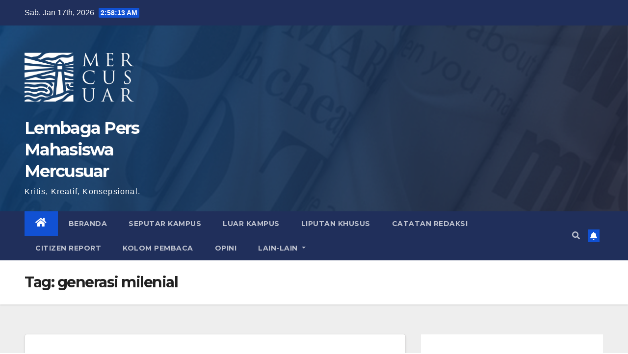

--- FILE ---
content_type: text/html; charset=UTF-8
request_url: https://persmercusuar.com/tag/generasi-milenial/
body_size: 16956
content:
<!DOCTYPE html>
<html dir="ltr" lang="id" prefix="og: https://ogp.me/ns#">
<head>
<meta charset="UTF-8">
<meta name="viewport" content="width=device-width, initial-scale=1">
<link rel="profile" href="https://gmpg.org/xfn/11">

		<!-- All in One SEO 4.9.3 - aioseo.com -->
	<meta name="robots" content="max-image-preview:large" />
	<link rel="canonical" href="https://persmercusuar.com/tag/generasi-milenial/" />
	<meta name="generator" content="All in One SEO (AIOSEO) 4.9.3" />
		<script type="application/ld+json" class="aioseo-schema">
			{"@context":"https:\/\/schema.org","@graph":[{"@type":"BreadcrumbList","@id":"https:\/\/persmercusuar.com\/tag\/generasi-milenial\/#breadcrumblist","itemListElement":[{"@type":"ListItem","@id":"https:\/\/persmercusuar.com#listItem","position":1,"name":"Home","item":"https:\/\/persmercusuar.com","nextItem":{"@type":"ListItem","@id":"https:\/\/persmercusuar.com\/tag\/generasi-milenial\/#listItem","name":"generasi milenial"}},{"@type":"ListItem","@id":"https:\/\/persmercusuar.com\/tag\/generasi-milenial\/#listItem","position":2,"name":"generasi milenial","previousItem":{"@type":"ListItem","@id":"https:\/\/persmercusuar.com#listItem","name":"Home"}}]},{"@type":"CollectionPage","@id":"https:\/\/persmercusuar.com\/tag\/generasi-milenial\/#collectionpage","url":"https:\/\/persmercusuar.com\/tag\/generasi-milenial\/","name":"generasi milenial - Lembaga Pers Mahasiswa Mercusuar","inLanguage":"id-ID","isPartOf":{"@id":"https:\/\/persmercusuar.com\/#website"},"breadcrumb":{"@id":"https:\/\/persmercusuar.com\/tag\/generasi-milenial\/#breadcrumblist"}},{"@type":"Organization","@id":"https:\/\/persmercusuar.com\/#organization","name":"LPM Mercusuar","description":"Kritis, Kreatif, Konsepsional.","url":"https:\/\/persmercusuar.com\/","logo":{"@type":"ImageObject","url":"https:\/\/persmercusuar.com\/wp-content\/uploads\/2023\/03\/Icon-LPM-Mercusuar-3.png","@id":"https:\/\/persmercusuar.com\/tag\/generasi-milenial\/#organizationLogo","width":1300,"height":944},"image":{"@id":"https:\/\/persmercusuar.com\/tag\/generasi-milenial\/#organizationLogo"}},{"@type":"WebSite","@id":"https:\/\/persmercusuar.com\/#website","url":"https:\/\/persmercusuar.com\/","name":"LPM Mercusuar","description":"Kritis, Kreatif, Konsepsional.","inLanguage":"id-ID","publisher":{"@id":"https:\/\/persmercusuar.com\/#organization"}}]}
		</script>
		<!-- All in One SEO -->

<meta property="og:type" content="website">
<meta property="og:title" content="Apa itu Small Town Vibes yang Ngetren di Kalangan Milenial dan Gen Z?">
<meta property="og:site_name" content="Lembaga Pers Mahasiswa Mercusuar">
<meta property="og:description" content="Sumber Gambar: rei.or.id/newrei Di tengah dinamika perubahan preferensi tempat tinggal, kaum milenial dan  Gen Z semakin mantap untuk meninggalkan kehidupan">
<meta property="og:url" content="https://persmercusuar.com/tag/generasi-milenial">
<meta property="og:locale" content="id_ID">
<meta property="og:image" content="https://persmercusuar.com/wp-content/uploads/2023/11/rei.or_.id-newrei.jpg">
<meta property="og:image:height" content="262">
<meta property="og:image:width" content="350">
<meta name="twitter:card" content="summary">
<meta name="twitter:url" content="https://persmercusuar.com/tag/generasi-milenial">
<meta name="twitter:title" content="Apa itu Small Town Vibes yang Ngetren di Kalangan Milenial dan Gen Z?">
<meta name="twitter:description" content="Sumber Gambar: rei.or.id/newrei Di tengah dinamika perubahan preferensi tempat tinggal, kaum milenial dan  Gen Z semakin mantap untuk meninggalkan kehidupan">
<meta name="twitter:image:src" content="https://persmercusuar.com/wp-content/uploads/2023/11/rei.or_.id-newrei.jpg">
<meta name="twitter:image:width" content="350">
<meta name="twitter:image:height" content="262">
<meta name="twitter:site" content="http://twitter.com">

	<!-- This site is optimized with the Yoast SEO plugin v20.2.1 - https://yoast.com/wordpress/plugins/seo/ -->
	<title>generasi milenial - Lembaga Pers Mahasiswa Mercusuar</title>
	<link rel="canonical" href="https://persmercusuar.com/tag/generasi-milenial/" />
	<meta property="og:locale" content="id_ID" />
	<meta property="og:type" content="article" />
	<meta property="og:title" content="generasi milenial Archives - Lembaga Pers Mahasiswa Mercusuar" />
	<meta property="og:url" content="https://persmercusuar.com/tag/generasi-milenial/" />
	<meta property="og:site_name" content="Lembaga Pers Mahasiswa Mercusuar" />
	<meta name="twitter:card" content="summary_large_image" />
	<meta name="twitter:site" content="@persmercusuar" />
	<script type="application/ld+json" class="yoast-schema-graph">{"@context":"https://schema.org","@graph":[{"@type":"CollectionPage","@id":"https://persmercusuar.com/tag/generasi-milenial/","url":"https://persmercusuar.com/tag/generasi-milenial/","name":"generasi milenial Archives - Lembaga Pers Mahasiswa Mercusuar","isPartOf":{"@id":"https://persmercusuar.com/#website"},"primaryImageOfPage":{"@id":"https://persmercusuar.com/tag/generasi-milenial/#primaryimage"},"image":{"@id":"https://persmercusuar.com/tag/generasi-milenial/#primaryimage"},"thumbnailUrl":"https://persmercusuar.com/wp-content/uploads/2023/11/rei.or_.id-newrei.jpg","breadcrumb":{"@id":"https://persmercusuar.com/tag/generasi-milenial/#breadcrumb"},"inLanguage":"id"},{"@type":"ImageObject","inLanguage":"id","@id":"https://persmercusuar.com/tag/generasi-milenial/#primaryimage","url":"https://persmercusuar.com/wp-content/uploads/2023/11/rei.or_.id-newrei.jpg","contentUrl":"https://persmercusuar.com/wp-content/uploads/2023/11/rei.or_.id-newrei.jpg","width":350,"height":262},{"@type":"BreadcrumbList","@id":"https://persmercusuar.com/tag/generasi-milenial/#breadcrumb","itemListElement":[{"@type":"ListItem","position":1,"name":"Beranda","item":"https://persmercusuar.com/"},{"@type":"ListItem","position":2,"name":"generasi milenial"}]},{"@type":"WebSite","@id":"https://persmercusuar.com/#website","url":"https://persmercusuar.com/","name":"Lembaga Pers Mahasiswa Mercusuar","description":"Kritis, Kreatif, Konsepsional.","publisher":{"@id":"https://persmercusuar.com/#organization"},"potentialAction":[{"@type":"SearchAction","target":{"@type":"EntryPoint","urlTemplate":"https://persmercusuar.com/?s={search_term_string}"},"query-input":"required name=search_term_string"}],"inLanguage":"id"},{"@type":"Organization","@id":"https://persmercusuar.com/#organization","name":"LPM Mercusuar","url":"https://persmercusuar.com/","logo":{"@type":"ImageObject","inLanguage":"id","@id":"https://persmercusuar.com/#/schema/logo/image/","url":"https://persmercusuar.com/wp-content/uploads/2018/12/Logoo-JPG.jpg","contentUrl":"https://persmercusuar.com/wp-content/uploads/2018/12/Logoo-JPG.jpg","width":988,"height":981,"caption":"LPM Mercusuar"},"image":{"@id":"https://persmercusuar.com/#/schema/logo/image/"},"sameAs":["https://www.facebook.com/lpm.mercusuarunair.92","https://twitter.com/persmercusuar","https://www.instagram.com/lpmmercusuar.unair/","https://www.youtube.com/channel/UCx7n0CP8E0uu7CLaSQusKVg?view_as=subscriber"]}]}</script>
	<!-- / Yoast SEO plugin. -->


<link rel='dns-prefetch' href='//fonts.googleapis.com' />
<link rel="alternate" type="application/rss+xml" title="Lembaga Pers Mahasiswa Mercusuar &raquo; Feed" href="https://persmercusuar.com/feed/" />
<link rel="alternate" type="application/rss+xml" title="Lembaga Pers Mahasiswa Mercusuar &raquo; Umpan Komentar" href="https://persmercusuar.com/comments/feed/" />
<link rel="alternate" type="application/rss+xml" title="Lembaga Pers Mahasiswa Mercusuar &raquo; generasi milenial Umpan Tag" href="https://persmercusuar.com/tag/generasi-milenial/feed/" />
		<!-- This site uses the Google Analytics by MonsterInsights plugin v8.12.1 - Using Analytics tracking - https://www.monsterinsights.com/ -->
							<script
				src="//www.googletagmanager.com/gtag/js?id=G-GHDKTZLK6Q"  data-cfasync="false" data-wpfc-render="false" type="text/javascript" async></script>
			<script data-cfasync="false" data-wpfc-render="false" type="text/javascript">
				var mi_version = '8.12.1';
				var mi_track_user = true;
				var mi_no_track_reason = '';
				
								var disableStrs = [
										'ga-disable-G-GHDKTZLK6Q',
														];

				/* Function to detect opted out users */
				function __gtagTrackerIsOptedOut() {
					for (var index = 0; index < disableStrs.length; index++) {
						if (document.cookie.indexOf(disableStrs[index] + '=true') > -1) {
							return true;
						}
					}

					return false;
				}

				/* Disable tracking if the opt-out cookie exists. */
				if (__gtagTrackerIsOptedOut()) {
					for (var index = 0; index < disableStrs.length; index++) {
						window[disableStrs[index]] = true;
					}
				}

				/* Opt-out function */
				function __gtagTrackerOptout() {
					for (var index = 0; index < disableStrs.length; index++) {
						document.cookie = disableStrs[index] + '=true; expires=Thu, 31 Dec 2099 23:59:59 UTC; path=/';
						window[disableStrs[index]] = true;
					}
				}

				if ('undefined' === typeof gaOptout) {
					function gaOptout() {
						__gtagTrackerOptout();
					}
				}
								window.dataLayer = window.dataLayer || [];

				window.MonsterInsightsDualTracker = {
					helpers: {},
					trackers: {},
				};
				if (mi_track_user) {
					function __gtagDataLayer() {
						dataLayer.push(arguments);
					}

					function __gtagTracker(type, name, parameters) {
						if (!parameters) {
							parameters = {};
						}

						if (parameters.send_to) {
							__gtagDataLayer.apply(null, arguments);
							return;
						}

						if (type === 'event') {
														parameters.send_to = monsterinsights_frontend.v4_id;
							var hookName = name;
							if (typeof parameters['event_category'] !== 'undefined') {
								hookName = parameters['event_category'] + ':' + name;
							}

							if (typeof MonsterInsightsDualTracker.trackers[hookName] !== 'undefined') {
								MonsterInsightsDualTracker.trackers[hookName](parameters);
							} else {
								__gtagDataLayer('event', name, parameters);
							}
							
													} else {
							__gtagDataLayer.apply(null, arguments);
						}
					}

					__gtagTracker('js', new Date());
					__gtagTracker('set', {
						'developer_id.dZGIzZG': true,
											});
										__gtagTracker('config', 'G-GHDKTZLK6Q', {"forceSSL":"true","link_attribution":"true"} );
															window.gtag = __gtagTracker;										(function () {
						/* https://developers.google.com/analytics/devguides/collection/analyticsjs/ */
						/* ga and __gaTracker compatibility shim. */
						var noopfn = function () {
							return null;
						};
						var newtracker = function () {
							return new Tracker();
						};
						var Tracker = function () {
							return null;
						};
						var p = Tracker.prototype;
						p.get = noopfn;
						p.set = noopfn;
						p.send = function () {
							var args = Array.prototype.slice.call(arguments);
							args.unshift('send');
							__gaTracker.apply(null, args);
						};
						var __gaTracker = function () {
							var len = arguments.length;
							if (len === 0) {
								return;
							}
							var f = arguments[len - 1];
							if (typeof f !== 'object' || f === null || typeof f.hitCallback !== 'function') {
								if ('send' === arguments[0]) {
									var hitConverted, hitObject = false, action;
									if ('event' === arguments[1]) {
										if ('undefined' !== typeof arguments[3]) {
											hitObject = {
												'eventAction': arguments[3],
												'eventCategory': arguments[2],
												'eventLabel': arguments[4],
												'value': arguments[5] ? arguments[5] : 1,
											}
										}
									}
									if ('pageview' === arguments[1]) {
										if ('undefined' !== typeof arguments[2]) {
											hitObject = {
												'eventAction': 'page_view',
												'page_path': arguments[2],
											}
										}
									}
									if (typeof arguments[2] === 'object') {
										hitObject = arguments[2];
									}
									if (typeof arguments[5] === 'object') {
										Object.assign(hitObject, arguments[5]);
									}
									if ('undefined' !== typeof arguments[1].hitType) {
										hitObject = arguments[1];
										if ('pageview' === hitObject.hitType) {
											hitObject.eventAction = 'page_view';
										}
									}
									if (hitObject) {
										action = 'timing' === arguments[1].hitType ? 'timing_complete' : hitObject.eventAction;
										hitConverted = mapArgs(hitObject);
										__gtagTracker('event', action, hitConverted);
									}
								}
								return;
							}

							function mapArgs(args) {
								var arg, hit = {};
								var gaMap = {
									'eventCategory': 'event_category',
									'eventAction': 'event_action',
									'eventLabel': 'event_label',
									'eventValue': 'event_value',
									'nonInteraction': 'non_interaction',
									'timingCategory': 'event_category',
									'timingVar': 'name',
									'timingValue': 'value',
									'timingLabel': 'event_label',
									'page': 'page_path',
									'location': 'page_location',
									'title': 'page_title',
								};
								for (arg in args) {
																		if (!(!args.hasOwnProperty(arg) || !gaMap.hasOwnProperty(arg))) {
										hit[gaMap[arg]] = args[arg];
									} else {
										hit[arg] = args[arg];
									}
								}
								return hit;
							}

							try {
								f.hitCallback();
							} catch (ex) {
							}
						};
						__gaTracker.create = newtracker;
						__gaTracker.getByName = newtracker;
						__gaTracker.getAll = function () {
							return [];
						};
						__gaTracker.remove = noopfn;
						__gaTracker.loaded = true;
						window['__gaTracker'] = __gaTracker;
					})();
									} else {
										console.log("");
					(function () {
						function __gtagTracker() {
							return null;
						}

						window['__gtagTracker'] = __gtagTracker;
						window['gtag'] = __gtagTracker;
					})();
									}
			</script>
				<!-- / Google Analytics by MonsterInsights -->
		<style id='wp-img-auto-sizes-contain-inline-css' type='text/css'>
img:is([sizes=auto i],[sizes^="auto," i]){contain-intrinsic-size:3000px 1500px}
/*# sourceURL=wp-img-auto-sizes-contain-inline-css */
</style>
<style id='wp-emoji-styles-inline-css' type='text/css'>

	img.wp-smiley, img.emoji {
		display: inline !important;
		border: none !important;
		box-shadow: none !important;
		height: 1em !important;
		width: 1em !important;
		margin: 0 0.07em !important;
		vertical-align: -0.1em !important;
		background: none !important;
		padding: 0 !important;
	}
/*# sourceURL=wp-emoji-styles-inline-css */
</style>
<link rel='stylesheet' id='wp-block-library-css' href='https://persmercusuar.com/wp-includes/css/dist/block-library/style.min.css?ver=6.9' type='text/css' media='all' />
<style id='classic-theme-styles-inline-css' type='text/css'>
/*! This file is auto-generated */
.wp-block-button__link{color:#fff;background-color:#32373c;border-radius:9999px;box-shadow:none;text-decoration:none;padding:calc(.667em + 2px) calc(1.333em + 2px);font-size:1.125em}.wp-block-file__button{background:#32373c;color:#fff;text-decoration:none}
/*# sourceURL=/wp-includes/css/classic-themes.min.css */
</style>
<link rel='stylesheet' id='aioseo/css/src/vue/standalone/blocks/table-of-contents/global.scss-css' href='https://persmercusuar.com/wp-content/plugins/all-in-one-seo-pack/dist/Lite/assets/css/table-of-contents/global.e90f6d47.css?ver=4.9.3' type='text/css' media='all' />
<link rel='stylesheet' id='ugb-style-css-v2-css' href='https://persmercusuar.com/wp-content/plugins/stackable-ultimate-gutenberg-blocks/dist/deprecated/frontend_blocks_deprecated_v2.css?ver=3.19.6' type='text/css' media='all' />
<style id='ugb-style-css-v2-inline-css' type='text/css'>
:root {--stk-block-width-default-detected: 640px;}
:root {
			--content-width: 640px;
		}
/*# sourceURL=ugb-style-css-v2-inline-css */
</style>
<style id='global-styles-inline-css' type='text/css'>
:root{--wp--preset--aspect-ratio--square: 1;--wp--preset--aspect-ratio--4-3: 4/3;--wp--preset--aspect-ratio--3-4: 3/4;--wp--preset--aspect-ratio--3-2: 3/2;--wp--preset--aspect-ratio--2-3: 2/3;--wp--preset--aspect-ratio--16-9: 16/9;--wp--preset--aspect-ratio--9-16: 9/16;--wp--preset--color--black: #000000;--wp--preset--color--cyan-bluish-gray: #abb8c3;--wp--preset--color--white: #ffffff;--wp--preset--color--pale-pink: #f78da7;--wp--preset--color--vivid-red: #cf2e2e;--wp--preset--color--luminous-vivid-orange: #ff6900;--wp--preset--color--luminous-vivid-amber: #fcb900;--wp--preset--color--light-green-cyan: #7bdcb5;--wp--preset--color--vivid-green-cyan: #00d084;--wp--preset--color--pale-cyan-blue: #8ed1fc;--wp--preset--color--vivid-cyan-blue: #0693e3;--wp--preset--color--vivid-purple: #9b51e0;--wp--preset--gradient--vivid-cyan-blue-to-vivid-purple: linear-gradient(135deg,rgb(6,147,227) 0%,rgb(155,81,224) 100%);--wp--preset--gradient--light-green-cyan-to-vivid-green-cyan: linear-gradient(135deg,rgb(122,220,180) 0%,rgb(0,208,130) 100%);--wp--preset--gradient--luminous-vivid-amber-to-luminous-vivid-orange: linear-gradient(135deg,rgb(252,185,0) 0%,rgb(255,105,0) 100%);--wp--preset--gradient--luminous-vivid-orange-to-vivid-red: linear-gradient(135deg,rgb(255,105,0) 0%,rgb(207,46,46) 100%);--wp--preset--gradient--very-light-gray-to-cyan-bluish-gray: linear-gradient(135deg,rgb(238,238,238) 0%,rgb(169,184,195) 100%);--wp--preset--gradient--cool-to-warm-spectrum: linear-gradient(135deg,rgb(74,234,220) 0%,rgb(151,120,209) 20%,rgb(207,42,186) 40%,rgb(238,44,130) 60%,rgb(251,105,98) 80%,rgb(254,248,76) 100%);--wp--preset--gradient--blush-light-purple: linear-gradient(135deg,rgb(255,206,236) 0%,rgb(152,150,240) 100%);--wp--preset--gradient--blush-bordeaux: linear-gradient(135deg,rgb(254,205,165) 0%,rgb(254,45,45) 50%,rgb(107,0,62) 100%);--wp--preset--gradient--luminous-dusk: linear-gradient(135deg,rgb(255,203,112) 0%,rgb(199,81,192) 50%,rgb(65,88,208) 100%);--wp--preset--gradient--pale-ocean: linear-gradient(135deg,rgb(255,245,203) 0%,rgb(182,227,212) 50%,rgb(51,167,181) 100%);--wp--preset--gradient--electric-grass: linear-gradient(135deg,rgb(202,248,128) 0%,rgb(113,206,126) 100%);--wp--preset--gradient--midnight: linear-gradient(135deg,rgb(2,3,129) 0%,rgb(40,116,252) 100%);--wp--preset--font-size--small: 13px;--wp--preset--font-size--medium: 20px;--wp--preset--font-size--large: 36px;--wp--preset--font-size--x-large: 42px;--wp--preset--spacing--20: 0.44rem;--wp--preset--spacing--30: 0.67rem;--wp--preset--spacing--40: 1rem;--wp--preset--spacing--50: 1.5rem;--wp--preset--spacing--60: 2.25rem;--wp--preset--spacing--70: 3.38rem;--wp--preset--spacing--80: 5.06rem;--wp--preset--shadow--natural: 6px 6px 9px rgba(0, 0, 0, 0.2);--wp--preset--shadow--deep: 12px 12px 50px rgba(0, 0, 0, 0.4);--wp--preset--shadow--sharp: 6px 6px 0px rgba(0, 0, 0, 0.2);--wp--preset--shadow--outlined: 6px 6px 0px -3px rgb(255, 255, 255), 6px 6px rgb(0, 0, 0);--wp--preset--shadow--crisp: 6px 6px 0px rgb(0, 0, 0);}:where(.is-layout-flex){gap: 0.5em;}:where(.is-layout-grid){gap: 0.5em;}body .is-layout-flex{display: flex;}.is-layout-flex{flex-wrap: wrap;align-items: center;}.is-layout-flex > :is(*, div){margin: 0;}body .is-layout-grid{display: grid;}.is-layout-grid > :is(*, div){margin: 0;}:where(.wp-block-columns.is-layout-flex){gap: 2em;}:where(.wp-block-columns.is-layout-grid){gap: 2em;}:where(.wp-block-post-template.is-layout-flex){gap: 1.25em;}:where(.wp-block-post-template.is-layout-grid){gap: 1.25em;}.has-black-color{color: var(--wp--preset--color--black) !important;}.has-cyan-bluish-gray-color{color: var(--wp--preset--color--cyan-bluish-gray) !important;}.has-white-color{color: var(--wp--preset--color--white) !important;}.has-pale-pink-color{color: var(--wp--preset--color--pale-pink) !important;}.has-vivid-red-color{color: var(--wp--preset--color--vivid-red) !important;}.has-luminous-vivid-orange-color{color: var(--wp--preset--color--luminous-vivid-orange) !important;}.has-luminous-vivid-amber-color{color: var(--wp--preset--color--luminous-vivid-amber) !important;}.has-light-green-cyan-color{color: var(--wp--preset--color--light-green-cyan) !important;}.has-vivid-green-cyan-color{color: var(--wp--preset--color--vivid-green-cyan) !important;}.has-pale-cyan-blue-color{color: var(--wp--preset--color--pale-cyan-blue) !important;}.has-vivid-cyan-blue-color{color: var(--wp--preset--color--vivid-cyan-blue) !important;}.has-vivid-purple-color{color: var(--wp--preset--color--vivid-purple) !important;}.has-black-background-color{background-color: var(--wp--preset--color--black) !important;}.has-cyan-bluish-gray-background-color{background-color: var(--wp--preset--color--cyan-bluish-gray) !important;}.has-white-background-color{background-color: var(--wp--preset--color--white) !important;}.has-pale-pink-background-color{background-color: var(--wp--preset--color--pale-pink) !important;}.has-vivid-red-background-color{background-color: var(--wp--preset--color--vivid-red) !important;}.has-luminous-vivid-orange-background-color{background-color: var(--wp--preset--color--luminous-vivid-orange) !important;}.has-luminous-vivid-amber-background-color{background-color: var(--wp--preset--color--luminous-vivid-amber) !important;}.has-light-green-cyan-background-color{background-color: var(--wp--preset--color--light-green-cyan) !important;}.has-vivid-green-cyan-background-color{background-color: var(--wp--preset--color--vivid-green-cyan) !important;}.has-pale-cyan-blue-background-color{background-color: var(--wp--preset--color--pale-cyan-blue) !important;}.has-vivid-cyan-blue-background-color{background-color: var(--wp--preset--color--vivid-cyan-blue) !important;}.has-vivid-purple-background-color{background-color: var(--wp--preset--color--vivid-purple) !important;}.has-black-border-color{border-color: var(--wp--preset--color--black) !important;}.has-cyan-bluish-gray-border-color{border-color: var(--wp--preset--color--cyan-bluish-gray) !important;}.has-white-border-color{border-color: var(--wp--preset--color--white) !important;}.has-pale-pink-border-color{border-color: var(--wp--preset--color--pale-pink) !important;}.has-vivid-red-border-color{border-color: var(--wp--preset--color--vivid-red) !important;}.has-luminous-vivid-orange-border-color{border-color: var(--wp--preset--color--luminous-vivid-orange) !important;}.has-luminous-vivid-amber-border-color{border-color: var(--wp--preset--color--luminous-vivid-amber) !important;}.has-light-green-cyan-border-color{border-color: var(--wp--preset--color--light-green-cyan) !important;}.has-vivid-green-cyan-border-color{border-color: var(--wp--preset--color--vivid-green-cyan) !important;}.has-pale-cyan-blue-border-color{border-color: var(--wp--preset--color--pale-cyan-blue) !important;}.has-vivid-cyan-blue-border-color{border-color: var(--wp--preset--color--vivid-cyan-blue) !important;}.has-vivid-purple-border-color{border-color: var(--wp--preset--color--vivid-purple) !important;}.has-vivid-cyan-blue-to-vivid-purple-gradient-background{background: var(--wp--preset--gradient--vivid-cyan-blue-to-vivid-purple) !important;}.has-light-green-cyan-to-vivid-green-cyan-gradient-background{background: var(--wp--preset--gradient--light-green-cyan-to-vivid-green-cyan) !important;}.has-luminous-vivid-amber-to-luminous-vivid-orange-gradient-background{background: var(--wp--preset--gradient--luminous-vivid-amber-to-luminous-vivid-orange) !important;}.has-luminous-vivid-orange-to-vivid-red-gradient-background{background: var(--wp--preset--gradient--luminous-vivid-orange-to-vivid-red) !important;}.has-very-light-gray-to-cyan-bluish-gray-gradient-background{background: var(--wp--preset--gradient--very-light-gray-to-cyan-bluish-gray) !important;}.has-cool-to-warm-spectrum-gradient-background{background: var(--wp--preset--gradient--cool-to-warm-spectrum) !important;}.has-blush-light-purple-gradient-background{background: var(--wp--preset--gradient--blush-light-purple) !important;}.has-blush-bordeaux-gradient-background{background: var(--wp--preset--gradient--blush-bordeaux) !important;}.has-luminous-dusk-gradient-background{background: var(--wp--preset--gradient--luminous-dusk) !important;}.has-pale-ocean-gradient-background{background: var(--wp--preset--gradient--pale-ocean) !important;}.has-electric-grass-gradient-background{background: var(--wp--preset--gradient--electric-grass) !important;}.has-midnight-gradient-background{background: var(--wp--preset--gradient--midnight) !important;}.has-small-font-size{font-size: var(--wp--preset--font-size--small) !important;}.has-medium-font-size{font-size: var(--wp--preset--font-size--medium) !important;}.has-large-font-size{font-size: var(--wp--preset--font-size--large) !important;}.has-x-large-font-size{font-size: var(--wp--preset--font-size--x-large) !important;}
:where(.wp-block-post-template.is-layout-flex){gap: 1.25em;}:where(.wp-block-post-template.is-layout-grid){gap: 1.25em;}
:where(.wp-block-term-template.is-layout-flex){gap: 1.25em;}:where(.wp-block-term-template.is-layout-grid){gap: 1.25em;}
:where(.wp-block-columns.is-layout-flex){gap: 2em;}:where(.wp-block-columns.is-layout-grid){gap: 2em;}
:root :where(.wp-block-pullquote){font-size: 1.5em;line-height: 1.6;}
/*# sourceURL=global-styles-inline-css */
</style>
<link rel='stylesheet' id='newsup-fonts-css' href='//fonts.googleapis.com/css?family=Montserrat%3A400%2C500%2C700%2C800%7CWork%2BSans%3A300%2C400%2C500%2C600%2C700%2C800%2C900%26display%3Dswap&#038;subset=latin%2Clatin-ext' type='text/css' media='all' />
<link rel='stylesheet' id='bootstrap-css' href='https://persmercusuar.com/wp-content/themes/newsup/css/bootstrap.css?ver=6.9' type='text/css' media='all' />
<link rel='stylesheet' id='newsup-style-css' href='https://persmercusuar.com/wp-content/themes/newsup/style.css?ver=6.9' type='text/css' media='all' />
<link rel='stylesheet' id='newsup-default-css' href='https://persmercusuar.com/wp-content/themes/newsup/css/colors/default.css?ver=6.9' type='text/css' media='all' />
<link rel='stylesheet' id='font-awesome-5-all-css' href='https://persmercusuar.com/wp-content/themes/newsup/css/font-awesome/css/all.min.css?ver=6.9' type='text/css' media='all' />
<link rel='stylesheet' id='font-awesome-4-shim-css' href='https://persmercusuar.com/wp-content/themes/newsup/css/font-awesome/css/v4-shims.min.css?ver=6.9' type='text/css' media='all' />
<link rel='stylesheet' id='owl-carousel-css' href='https://persmercusuar.com/wp-content/themes/newsup/css/owl.carousel.css?ver=6.9' type='text/css' media='all' />
<link rel='stylesheet' id='smartmenus-css' href='https://persmercusuar.com/wp-content/themes/newsup/css/jquery.smartmenus.bootstrap.css?ver=6.9' type='text/css' media='all' />
<link rel='stylesheet' id='jnews-social-login-style-css' href='https://persmercusuar.com/wp-content/plugins/jnews-social-login/assets/css/plugin.css?ver=7.0.4' type='text/css' media='all' />
<link rel='stylesheet' id='jnews-select-share-css' href='https://persmercusuar.com/wp-content/plugins/jnews-social-share/assets/css/plugin.css' type='text/css' media='all' />
<script type="text/javascript" src="https://persmercusuar.com/wp-content/plugins/google-analytics-for-wordpress/assets/js/frontend-gtag.min.js?ver=8.12.1" id="monsterinsights-frontend-script-js"></script>
<script data-cfasync="false" data-wpfc-render="false" type="text/javascript" id='monsterinsights-frontend-script-js-extra'>/* <![CDATA[ */
var monsterinsights_frontend = {"js_events_tracking":"true","download_extensions":"doc,pdf,ppt,zip,xls,docx,pptx,xlsx","inbound_paths":"[{\"path\":\"\\\/go\\\/\",\"label\":\"affiliate\"},{\"path\":\"\\\/recommend\\\/\",\"label\":\"affiliate\"}]","home_url":"https:\/\/persmercusuar.com","hash_tracking":"false","ua":"","v4_id":"G-GHDKTZLK6Q"};/* ]]> */
</script>
<script type="text/javascript" id="ugb-block-frontend-js-v2-js-extra">
/* <![CDATA[ */
var stackable = {"restUrl":"https://persmercusuar.com/wp-json/"};
//# sourceURL=ugb-block-frontend-js-v2-js-extra
/* ]]> */
</script>
<script type="text/javascript" src="https://persmercusuar.com/wp-content/plugins/stackable-ultimate-gutenberg-blocks/dist/deprecated/frontend_blocks_deprecated_v2.js?ver=3.19.6" id="ugb-block-frontend-js-v2-js"></script>
<script type="text/javascript" src="https://persmercusuar.com/wp-includes/js/jquery/jquery.min.js?ver=3.7.1" id="jquery-core-js"></script>
<script type="text/javascript" src="https://persmercusuar.com/wp-includes/js/jquery/jquery-migrate.min.js?ver=3.4.1" id="jquery-migrate-js"></script>
<script type="text/javascript" src="https://persmercusuar.com/wp-content/themes/newsup/js/navigation.js?ver=6.9" id="newsup-navigation-js"></script>
<script type="text/javascript" src="https://persmercusuar.com/wp-content/themes/newsup/js/bootstrap.js?ver=6.9" id="bootstrap-js"></script>
<script type="text/javascript" src="https://persmercusuar.com/wp-content/themes/newsup/js/owl.carousel.min.js?ver=6.9" id="owl-carousel-min-js"></script>
<script type="text/javascript" src="https://persmercusuar.com/wp-content/themes/newsup/js/jquery.smartmenus.js?ver=6.9" id="smartmenus-js-js"></script>
<script type="text/javascript" src="https://persmercusuar.com/wp-content/themes/newsup/js/jquery.smartmenus.bootstrap.js?ver=6.9" id="bootstrap-smartmenus-js-js"></script>
<script type="text/javascript" src="https://persmercusuar.com/wp-content/themes/newsup/js/jquery.marquee.js?ver=6.9" id="newsup-marquee-js-js"></script>
<script type="text/javascript" src="https://persmercusuar.com/wp-content/themes/newsup/js/main.js?ver=6.9" id="newsup-main-js-js"></script>
<link rel="https://api.w.org/" href="https://persmercusuar.com/wp-json/" /><link rel="alternate" title="JSON" type="application/json" href="https://persmercusuar.com/wp-json/wp/v2/tags/730" /><link rel="EditURI" type="application/rsd+xml" title="RSD" href="https://persmercusuar.com/xmlrpc.php?rsd" />
<meta name="generator" content="WordPress 6.9" />
<style type="text/css" id="custom-background-css">
    .wrapper { background-color: #eee; }
</style>
<meta name="generator" content="Elementor 3.34.1; features: e_font_icon_svg, additional_custom_breakpoints; settings: css_print_method-external, google_font-enabled, font_display-swap">
			<style>
				.e-con.e-parent:nth-of-type(n+4):not(.e-lazyloaded):not(.e-no-lazyload),
				.e-con.e-parent:nth-of-type(n+4):not(.e-lazyloaded):not(.e-no-lazyload) * {
					background-image: none !important;
				}
				@media screen and (max-height: 1024px) {
					.e-con.e-parent:nth-of-type(n+3):not(.e-lazyloaded):not(.e-no-lazyload),
					.e-con.e-parent:nth-of-type(n+3):not(.e-lazyloaded):not(.e-no-lazyload) * {
						background-image: none !important;
					}
				}
				@media screen and (max-height: 640px) {
					.e-con.e-parent:nth-of-type(n+2):not(.e-lazyloaded):not(.e-no-lazyload),
					.e-con.e-parent:nth-of-type(n+2):not(.e-lazyloaded):not(.e-no-lazyload) * {
						background-image: none !important;
					}
				}
			</style>
			    <style type="text/css">
            body .site-title a,
        body .site-description {
            color: #ffffff;
        }

        .site-branding-text .site-title a {
                font-size: px;
            }

            @media only screen and (max-width: 640px) {
                .site-branding-text .site-title a {
                    font-size: 40px;

                }
            }

            @media only screen and (max-width: 375px) {
                .site-branding-text .site-title a {
                    font-size: 32px;

                }
            }

        </style>
    <script type='application/ld+json'>{"@context":"http:\/\/schema.org","@type":"Organization","@id":"https:\/\/persmercusuar.com\/#organization","url":"https:\/\/persmercusuar.com\/","name":"LPM Mercusuar","logo":{"@type":"ImageObject","url":"https:\/\/persmercusuar.com\/wp-content\/uploads\/2021\/02\/PNG-150pxH.png"},"sameAs":[]}</script>
<script type='application/ld+json'>{"@context":"http:\/\/schema.org","@type":"WebSite","@id":"https:\/\/persmercusuar.com\/#website","url":"https:\/\/persmercusuar.com\/","name":"LPM Mercusuar","potentialAction":{"@type":"SearchAction","target":"https:\/\/persmercusuar.com\/?s={search_term_string}","query-input":"required name=search_term_string"}}</script>
<link rel="icon" href="https://persmercusuar.com/wp-content/uploads/2023/03/cropped-Icon-LPM-Mercusuar-2-32x32.png" sizes="32x32" />
<link rel="icon" href="https://persmercusuar.com/wp-content/uploads/2023/03/cropped-Icon-LPM-Mercusuar-2-192x192.png" sizes="192x192" />
<link rel="apple-touch-icon" href="https://persmercusuar.com/wp-content/uploads/2023/03/cropped-Icon-LPM-Mercusuar-2-180x180.png" />
<meta name="msapplication-TileImage" content="https://persmercusuar.com/wp-content/uploads/2023/03/cropped-Icon-LPM-Mercusuar-2-270x270.png" />
<style id="jeg_dynamic_css" type="text/css" data-type="jeg_custom-css"></style></head>
<body data-rsssl=1 class="archive tag tag-generasi-milenial tag-730 wp-custom-logo wp-embed-responsive wp-theme-newsup hfeed  ta-hide-date-author-in-list elementor-default elementor-kit-5154" >
<div id="page" class="site">
<a class="skip-link screen-reader-text" href="#content">
Skip to content</a>
    <div class="wrapper" id="custom-background-css">
        <header class="mg-headwidget">
            <!--==================== TOP BAR ====================-->

            <div class="mg-head-detail hidden-xs">
    <div class="container-fluid">
        <div class="row align-items-center">
                        <div class="col-md-6 col-xs-12">
                <ul class="info-left">
                            <li>Sab. Jan 17th, 2026             <span  id="time" class="time"></span>
                    
        </li>
                    </ul>
            </div>
                        <div class="col-md-6 col-xs-12">
                <ul class="mg-social info-right">
                    
                                                                                                                                      
                                      </ul>
            </div>
                    </div>
    </div>
</div>
            <div class="clearfix"></div>
                        <div class="mg-nav-widget-area-back" style='background-image: url("https://persmercusuar.com/wp-content/uploads/2023/03/cropped-Background-Website.png" );'>
                        <div class="overlay">
              <div class="inner"  style="background-color:rgba(32,47,91,0.4);" > 
                <div class="container-fluid">
                    <div class="mg-nav-widget-area">
                        <div class="row align-items-center">
                                                        <div class="col-md-3 text-center-xs">
                                                                <div class="navbar-header">
                                <a href="https://persmercusuar.com/" class="navbar-brand" rel="home"><img fetchpriority="high" width="1300" height="944" src="https://persmercusuar.com/wp-content/uploads/2023/03/Icon-LPM-Mercusuar-3.png" class="custom-logo" alt="Lembaga Pers Mahasiswa Mercusuar" decoding="async" srcset="https://persmercusuar.com/wp-content/uploads/2023/03/Icon-LPM-Mercusuar-3.png 1300w, https://persmercusuar.com/wp-content/uploads/2023/03/Icon-LPM-Mercusuar-3-300x218.png 300w, https://persmercusuar.com/wp-content/uploads/2023/03/Icon-LPM-Mercusuar-3-1024x744.png 1024w, https://persmercusuar.com/wp-content/uploads/2023/03/Icon-LPM-Mercusuar-3-768x558.png 768w" sizes="(max-width: 1300px) 100vw, 1300px" /></a>                                <div class="site-branding-text">
                                                                <p class="site-title"> <a href="https://persmercusuar.com/" rel="home">Lembaga Pers Mahasiswa Mercusuar</a></p>
                                                                <p class="site-description">Kritis, Kreatif, Konsepsional.</p>
                                </div>
                                                              </div>
                            </div>
                           
                        </div>
                    </div>
                </div>
              </div>
              </div>
          </div>
    <div class="mg-menu-full">
      <nav class="navbar navbar-expand-lg navbar-wp">
        <div class="container-fluid">
          <!-- Right nav -->
                    <div class="m-header align-items-center">
                                                <a class="mobilehomebtn" href="https://persmercusuar.com"><span class="fas fa-home"></span></a>
                        <!-- navbar-toggle -->
                        <button class="navbar-toggler mx-auto" type="button" data-toggle="collapse" data-target="#navbar-wp" aria-controls="navbarSupportedContent" aria-expanded="false" aria-label="Toggle navigation">
                          <span class="burger">
                            <span class="burger-line"></span>
                            <span class="burger-line"></span>
                            <span class="burger-line"></span>
                          </span>
                        </button>
                        <!-- /navbar-toggle -->
                                                <div class="dropdown show mg-search-box pr-2">
                            <a class="dropdown-toggle msearch ml-auto" href="#" role="button" id="dropdownMenuLink" data-toggle="dropdown" aria-haspopup="true" aria-expanded="false">
                               <i class="fas fa-search"></i>
                            </a> 
                            <div class="dropdown-menu searchinner" aria-labelledby="dropdownMenuLink">
                                <form role="search" method="get" id="searchform" action="https://persmercusuar.com/">
  <div class="input-group">
    <input type="search" class="form-control" placeholder="Search" value="" name="s" />
    <span class="input-group-btn btn-default">
    <button type="submit" class="btn"> <i class="fas fa-search"></i> </button>
    </span> </div>
</form>                            </div>
                        </div>
                                              <a href="#"  target="_blank"   class="btn-bell btn-theme mx-2"><i class="fa fa-bell"></i></a>
                                            
                    </div>
                    <!-- /Right nav -->
         
          
                  <div class="collapse navbar-collapse" id="navbar-wp">
                    <div class="d-md-block">
                  <ul id="menu-menu-mobile" class="nav navbar-nav mr-auto"><li class="active home"><a class="homebtn" href="https://persmercusuar.com"><span class='fas fa-home'></span></a></li><li id="menu-item-5228" class="menu-item menu-item-type-custom menu-item-object-custom menu-item-home menu-item-5228"><a class="nav-link" title="Beranda" href="https://persmercusuar.com/">Beranda</a></li>
<li id="menu-item-2917" class="menu-item menu-item-type-taxonomy menu-item-object-category menu-item-2917"><a class="nav-link" title="Seputar Kampus" href="https://persmercusuar.com/category/seputar-kampus/">Seputar Kampus</a></li>
<li id="menu-item-2918" class="menu-item menu-item-type-taxonomy menu-item-object-category menu-item-2918"><a class="nav-link" title="Luar Kampus" href="https://persmercusuar.com/category/luar-kampus/">Luar Kampus</a></li>
<li id="menu-item-2920" class="menu-item menu-item-type-taxonomy menu-item-object-category menu-item-2920"><a class="nav-link" title="Liputan Khusus" href="https://persmercusuar.com/category/liputan-khusus/">Liputan Khusus</a></li>
<li id="menu-item-2921" class="menu-item menu-item-type-taxonomy menu-item-object-category menu-item-2921"><a class="nav-link" title="Catatan Redaksi" href="https://persmercusuar.com/category/catatan-redaksi/">Catatan Redaksi</a></li>
<li id="menu-item-2922" class="menu-item menu-item-type-taxonomy menu-item-object-category menu-item-2922"><a class="nav-link" title="Citizen Report" href="https://persmercusuar.com/category/citizen-report/">Citizen Report</a></li>
<li id="menu-item-2923" class="menu-item menu-item-type-taxonomy menu-item-object-category menu-item-2923"><a class="nav-link" title="Kolom Pembaca" href="https://persmercusuar.com/category/kolom-pembaca/">Kolom Pembaca</a></li>
<li id="menu-item-2924" class="menu-item menu-item-type-taxonomy menu-item-object-category menu-item-2924"><a class="nav-link" title="Opini" href="https://persmercusuar.com/category/opini/">Opini</a></li>
<li id="menu-item-2927" class="menu-item menu-item-type-custom menu-item-object-custom menu-item-has-children menu-item-2927 dropdown"><a class="nav-link" title="Lain-lain" href="/" data-toggle="dropdown" class="dropdown-toggle">Lain-lain </a>
<ul role="menu" class=" dropdown-menu">
	<li id="menu-item-2929" class="menu-item menu-item-type-post_type menu-item-object-page menu-item-2929"><a class="dropdown-item" title="Indeks" href="https://persmercusuar.com/indeks/">Indeks</a></li>
	<li id="menu-item-3023" class="menu-item menu-item-type-post_type menu-item-object-page menu-item-3023"><a class="dropdown-item" title="Tentang Kami" href="https://persmercusuar.com/tentang-kami/">Tentang Kami</a></li>
	<li id="menu-item-3024" class="menu-item menu-item-type-post_type menu-item-object-page menu-item-3024"><a class="dropdown-item" title="Struktur Organisasi" href="https://persmercusuar.com/struktur-organisasi/">Struktur Organisasi</a></li>
	<li id="menu-item-3025" class="menu-item menu-item-type-post_type menu-item-object-page menu-item-3025"><a class="dropdown-item" title="Visi Misi" href="https://persmercusuar.com/visi-misi/">Visi Misi</a></li>
	<li id="menu-item-2930" class="menu-item menu-item-type-post_type menu-item-object-page menu-item-2930"><a class="dropdown-item" title="Peta situs" href="https://persmercusuar.com/peta-situs/">Peta situs</a></li>
</ul>
</li>
</ul>                        </div>      
                    </div>

                    <!-- Right nav -->
                    <div class="desk-header d-lg-flex pl-3 ml-auto my-2 my-lg-0 position-relative align-items-center">
                        <!-- /navbar-toggle -->
                                                <div class="dropdown show mg-search-box pr-2">
                            

                            <a class="dropdown-toggle msearch ml-auto" href="#" role="button" id="dropdownMenuLink" data-toggle="dropdown" aria-haspopup="true" aria-expanded="false">
                               <i class="fas fa-search"></i>
                            </a>

                            <div class="dropdown-menu searchinner" aria-labelledby="dropdownMenuLink">
                                <form role="search" method="get" id="searchform" action="https://persmercusuar.com/">
  <div class="input-group">
    <input type="search" class="form-control" placeholder="Search" value="" name="s" />
    <span class="input-group-btn btn-default">
    <button type="submit" class="btn"> <i class="fas fa-search"></i> </button>
    </span> </div>
</form>                            </div>
                        </div>
                                              <a href="#"  target="_blank"   class="btn-bell btn-theme mx-2"><i class="fa fa-bell"></i></a>
                                        </div>
                    <!-- /Right nav -->
          </div>
      </nav> <!-- /Navigation -->
    </div>
</header>
<div class="clearfix"></div>
 <!--==================== Newsup breadcrumb section ====================-->
<div class="mg-breadcrumb-section" style='background: url("https://persmercusuar.com/wp-content/uploads/2023/03/cropped-Background-Website.png" ) repeat scroll center 0 #143745;'>
  <div class="overlay">
    <div class="container-fluid">
      <div class="row">
        <div class="col-md-12 col-sm-12">
			    <div class="mg-breadcrumb-title">
            <h1>Tag: <span>generasi milenial</span></h1>          </div>
        </div>
      </div>
    </div>
    </div>
</div>
<div class="clearfix"></div><div id="content" class="container-fluid">
 <!--container-->
    <!--row-->
    <div class="row">
        <!--col-md-8-->
                <div class="col-md-8">
            <div id="post-5968" class="post-5968 post type-post status-publish format-standard has-post-thumbnail hentry category-lifestyle tag-generasi-milenial tag-generasi-z tag-lifestyle tag-small-town tag-tren">
    <!-- mg-posts-sec mg-posts-modul-6 -->
    <div class="mg-posts-sec mg-posts-modul-6">
        <!-- mg-posts-sec-inner -->
        <div class="mg-posts-sec-inner">
                        <article class="d-md-flex mg-posts-sec-post align-items-center">
                <div class="col-12 col-md-6">
    <div class="mg-post-thumb back-img md" style="background-image: url('https://persmercusuar.com/wp-content/uploads/2023/11/rei.or_.id-newrei.jpg');">
        <span class="post-form"><i class="fas fa-camera"></i></span>        <a class="link-div" href="https://persmercusuar.com/2023/11/09/apa-itu-small-town-vibes-yang-ngetren-di-kalangan-milenial-dan-gen-z/"></a>
    </div> 
</div>
                <div class="mg-sec-top-post py-3 col">
                    <div class="mg-blog-category"> 
                        <a class="newsup-categories category-color-1" href="https://persmercusuar.com/category/lifestyle/" alt="View all posts in Lifestyle"> 
                                 Lifestyle
                             </a>                    </div>

                    <h4 class="entry-title title"><a href="https://persmercusuar.com/2023/11/09/apa-itu-small-town-vibes-yang-ngetren-di-kalangan-milenial-dan-gen-z/">Apa itu Small Town Vibes yang Ngetren di Kalangan Milenial dan Gen Z?</a></h4>
                        <div class="mg-blog-meta">
        <span class="mg-blog-date"><i class="fas fa-clock"></i>
         <a href="https://persmercusuar.com/2023/11/">
         Nov 9, 2023</a></span>
         <a class="auth" href="https://persmercusuar.com/author/persmercusuar/"><i class="fas fa-user-circle"></i> 
        persmercusuar</a>
         
    </div>
                        <div class="mg-content">
                        <p>Sumber Gambar: rei.or.id/newrei Di tengah dinamika perubahan preferensi tempat tinggal, kaum milenial dan  Gen Z semakin mantap untuk meninggalkan kehidupan kota besar dan mulai menjamah kota-kota kecil yang menawarkan ‘small&hellip;</p>
                    </div>
                </div>
            </article>
                        <div class="col-md-12 text-center d-flex justify-content-center">
                                            
            </div>
        </div>
        <!-- // mg-posts-sec-inner -->
    </div>
    <!-- // mg-posts-sec block_6 --> 
</div>        </div>
                
        <!--/col-md-8-->
                <!--col-md-4-->
        <aside class="col-md-4">
            
<aside id="secondary" class="widget-area" role="complementary">
	<div id="sidebar-right" class="mg-sidebar">
		<div id="block-16" class="mg-widget widget_block"><h5 style="margin-top:50px; color: #003459;">For more information</h5></div><div id="block-13" class="mg-widget widget_block">
<div class="wp-block-columns is-layout-flex wp-container-core-columns-is-layout-9d6595d7 wp-block-columns-is-layout-flex">
<div class="wp-block-column is-layout-flow wp-block-column-is-layout-flow" style="flex-basis:100%">
<div class="wp-block-stackable-button-group stk-block-button-group stk-block stk-286a88c" data-block-id="286a88c"><style>.stk-286a88c{min-height:0px !important;max-width:1281px !important;padding-top:0px !important;padding-right:0px !important;padding-bottom:0px !important;padding-left:0px !important;margin-bottom:0px !important}</style><div class="stk-row stk-inner-blocks has-text-align-center stk-block-content stk-button-group">
<div class="wp-block-stackable-icon-button stk-block-icon-button stk-block stk-970dbc6 is-style-plain" data-block-id="970dbc6"><style>.stk-970dbc6 .stk-button{background:transparent !important}.stk-970dbc6 .stk-button:hover{background:transparent !important;opacity:1 !important}:where(.stk-hover-parent:hover,.stk-hover-parent.stk--is-hovered) .stk-970dbc6 .stk-button:after{background:transparent !important;opacity:1 !important}.stk-970dbc6 .stk-button .stk--inner-svg svg:last-child{height:53px !important;width:53px !important}.stk-970dbc6 .stk-button .stk--inner-svg svg:last-child,.stk-970dbc6 .stk-button .stk--inner-svg svg:last-child :is(g,path,rect,polygon,ellipse){fill:#000000 !important}</style><a class="stk-link stk-button stk--hover-effect-darken" href="https://instagram.com/mercusuar.unair?utm_medium=copy_link" title="Instagram" target="_blank" rel="noreferrer noopener"><span class="stk--svg-wrapper"><div class="stk--inner-svg"><svg class="ugb-custom-icon" version="1.0" xmlns="http://www.w3.org/2000/svg" width="32" height="32" viewBox="0 0 173.000000 172.000000" preserveAspectRatio="xMidYMid meet" aria-hidden="true">
<metadata>
Created by potrace 1.16, written by Peter Selinger 2001-2019
</metadata>
<g transform="translate(0.000000,172.000000) scale(0.100000,-0.100000)" fill="#000000" stroke="none">
<path d="M657 1699 c-415 -102 -697 -506 -648 -928 48 -405 353 -713 754 -762
402 -50 789 194 916 576 108 326 25 667 -220 901 -116 110 -240 178 -391 214
-112 27 -301 26 -411 -1z m564 -325 c66 -31 123 -86 150 -147 23 -50 24 -62
27 -337 4 -355 -1 -385 -88 -472 -87 -87 -113 -92 -445 -92 -227 0 -279 2
-326 17 -74 22 -148 88 -180 159 -24 52 -24 58 -24 363 0 302 1 311 23 360 26
56 61 96 112 128 68 42 109 46 415 44 273 -2 293 -3 336 -23z"></path>
<path d="M650 1301 c-119 -10 -170 -41 -206 -126 -13 -32 -18 -82 -22 -245 -8
-345 13 -431 115 -481 47 -24 54 -24 328 -24 274 0 281 0 328 24 102 50 123
136 115 481 -5 218 -13 256 -61 309 -48 52 -88 61 -308 65 -112 2 -242 1 -289
-3z m335 -189 c159 -82 204 -284 94 -423 -96 -121 -295 -134 -403 -25 -55 54
-79 108 -84 184 -9 126 72 242 198 283 43 14 152 4 195 -19z"></path>
<path d="M775 1017 c-60 -34 -87 -87 -82 -164 3 -69 22 -103 75 -139 91 -62
229 -18 263 83 17 51 7 134 -20 172 -50 69 -159 92 -236 48z"></path>
</g>
</svg></div></span></a></div>



<div class="wp-block-stackable-icon-button stk-block-icon-button stk-block stk-87f08ef is-style-plain" data-block-id="87f08ef"><style>.stk-87f08ef .stk-button{background:transparent !important}.stk-87f08ef .stk-button:hover{background:transparent !important;opacity:1 !important}:where(.stk-hover-parent:hover,.stk-hover-parent.stk--is-hovered) .stk-87f08ef .stk-button:after{background:transparent !important;opacity:1 !important}.stk-87f08ef .stk-button .stk--inner-svg svg:last-child{height:51px !important;width:51px !important}.stk-87f08ef .stk-button .stk--inner-svg svg:last-child,.stk-87f08ef .stk-button .stk--inner-svg svg:last-child :is(g,path,rect,polygon,ellipse){fill:#000000 !important}</style><a class="stk-link stk-button stk--hover-effect-darken" href="https://www.youtube.com/channel/UCx7n0CP8E0uu7CLaSQusKVg" title="YouTube" target="_blank" rel="noreferrer noopener"><span class="stk--svg-wrapper"><div class="stk--inner-svg"><svg class="ugb-custom-icon" version="1.0" xmlns="http://www.w3.org/2000/svg" width="32" height="32" viewBox="0 0 189.000000 189.000000" preserveAspectRatio="xMidYMid meet" aria-hidden="true">
<metadata>
Created by potrace 1.16, written by Peter Selinger 2001-2019
</metadata>
<g transform="translate(0.000000,189.000000) scale(0.100000,-0.100000)" fill="#000000" stroke="none">
<path d="M822 1880 c-399 -56 -708 -341 -798 -735 -24 -108 -24 -292 0 -400
81 -354 337 -621 684 -712 133 -35 325 -37 455 -5 353 87 611 346 699 699 30
123 30 313 0 436 -87 351 -349 614 -694 697 -97 23 -257 32 -346 20z m502
-510 c118 -12 150 -23 189 -70 41 -48 52 -122 52 -355 0 -285 -19 -355 -105
-400 -44 -23 -223 -35 -515 -35 -292 0 -471 12 -515 35 -86 44 -104 115 -104
400 0 233 10 307 51 355 38 45 73 59 170 69 128 12 650 13 777 1z"></path>
<path d="M820 945 c0 -102 3 -184 8 -182 53 29 312 180 312 182 0 2 -259 153
-312 182 -5 2 -8 -80 -8 -182z"></path>
</g>
</svg></div></span></a></div>



<div class="wp-block-stackable-icon-button stk-block-icon-button stk-block stk-d57cf6b is-style-plain" data-block-id="d57cf6b"><style>.stk-d57cf6b .stk-button{background:transparent !important}.stk-d57cf6b .stk-button:hover{background:transparent !important;opacity:1 !important}:where(.stk-hover-parent:hover,.stk-hover-parent.stk--is-hovered) .stk-d57cf6b .stk-button:after{background:transparent !important;opacity:1 !important}.stk-d57cf6b .stk-button .stk--inner-svg svg:last-child{height:51px !important;width:51px !important}.stk-d57cf6b .stk-button .stk--inner-svg svg:last-child,.stk-d57cf6b .stk-button .stk--inner-svg svg:last-child :is(g,path,rect,polygon,ellipse){fill:#000000 !important}</style><a class="stk-link stk-button stk--hover-effect-darken" href="https://twitter.com/persmercusuar?t=gUyVZfV8e2A57Do4g46Zug&amp;s=09" title="Twitter" target="_blank" rel="noreferrer noopener"><span class="stk--svg-wrapper"><div class="stk--inner-svg"><svg class="ugb-custom-icon" version="1.0" xmlns="http://www.w3.org/2000/svg" width="32" height="32" viewBox="0 0 189.000000 188.000000" preserveAspectRatio="xMidYMid meet" aria-hidden="true">
<metadata>
Created by potrace 1.16, written by Peter Selinger 2001-2019
</metadata>
<g transform="translate(0.000000,188.000000) scale(0.100000,-0.100000)" fill="#000000" stroke="none">
<path d="M780 1865 c-204 -38 -379 -132 -514 -275 -82 -87 -118 -141 -171
-253 -248 -525 35 -1145 597 -1308 91 -26 326 -38 421 -20 369 70 650 332 749
700 31 113 31 333 0 455 -44 175 -131 325 -263 452 -178 170 -372 252 -619
260 -82 2 -150 -1 -200 -11z m569 -523 c29 -17 59 -32 67 -32 8 0 41 11 74 24
33 14 60 22 60 20 0 -14 -26 -53 -58 -86 -40 -42 -37 -44 33 -23 27 8 51 12
54 10 2 -3 -21 -30 -52 -61 -54 -54 -56 -58 -62 -122 -15 -150 -56 -266 -133
-378 -123 -180 -310 -281 -537 -291 -136 -6 -229 12 -335 64 l-75 37 85 7 c85
6 166 31 228 69 35 22 35 40 -1 40 -36 0 -121 55 -150 97 -37 53 -35 63 13 63
51 0 51 12 0 35 -68 31 -113 93 -130 178 -7 36 -6 38 14 33 11 -4 34 -9 51
-13 l30 -6 -29 34 c-44 52 -66 107 -66 170 0 52 15 119 27 119 3 0 37 -29 76
-65 83 -78 217 -148 322 -170 116 -24 115 -24 115 43 0 68 24 124 71 171 54
54 102 72 185 69 60 -3 79 -8 123 -36z"></path>
</g>
</svg></div></span></a></div>
</div></div>



<p class="has-text-align-center">or</p>
</div>
</div>
</div><div id="block-14" class="mg-widget widget_block">
<div class="wp-block-stackable-icon-label stk-block-icon-label stk-block-icon-label--use-flex-basis stk-block stk-cfe12cd" data-block-id="cfe12cd"><style>.stk-cfe12cd{margin-bottom:0px !important}</style><div class="stk-row stk-inner-blocks stk-block-content">
<div class="wp-block-stackable-icon stk-block-icon has-text-align-center stk-block stk-b239701" data-block-id="b239701"><style>.stk-b239701 .stk--svg-wrapper .stk--inner-svg svg:last-child{height:30px !important;width:30px !important;opacity:1 !important}.stk-b239701 .stk--svg-wrapper .stk--inner-svg svg:last-child,.stk-b239701 .stk--svg-wrapper .stk--inner-svg svg:last-child :is(g,path,rect,polygon,ellipse){fill:#000000 !important}.stk-b239701 .stk--svg-wrapper .stk--inner-svg{border-radius:47% !important}</style><span class="stk--svg-wrapper"><div class="stk--inner-svg"><svg style="height:0;width:0"><defs><linearGradient id="linear-gradient-b239701" x1="0" x2="100%" y1="0" y2="0"><stop offset="0%" style="stop-opacity:1;stop-color:var(--linear-gradient-b-239701-color-1)"></stop><stop offset="100%" style="stop-opacity:1;stop-color:var(--linear-gradient-b-239701-color-2)"></stop></linearGradient></defs></svg><svg aria-hidden="true" focusable="false" data-prefix="fab" data-icon="linkedin" class="svg-inline--fa fa-linkedin fa-w-14" xmlns="http://www.w3.org/2000/svg" viewBox="0 0 448 512" width="32" height="32"><path fill="currentColor" d="M416 32H31.9C14.3 32 0 46.5 0 64.3v383.4C0 465.5 14.3 480 31.9 480H416c17.6 0 32-14.5 32-32.3V64.3c0-17.8-14.4-32.3-32-32.3zM135.4 416H69V202.2h66.5V416zm-33.2-243c-21.3 0-38.5-17.3-38.5-38.5S80.9 96 102.2 96c21.2 0 38.5 17.3 38.5 38.5 0 21.3-17.2 38.5-38.5 38.5zm282.1 243h-66.4V312c0-24.8-.5-56.7-34.5-56.7-34.6 0-39.9 27-39.9 54.9V416h-66.4V202.2h63.7v29.2h.9c8.9-16.8 30.6-34.5 62.9-34.5 67.2 0 79.7 44.3 79.7 101.9V416z"></path></svg></div></span></div>



<div class="wp-block-stackable-heading stk-block-heading stk-block-heading--v2 stk-block stk-fa08cfa" id="lpm-mercusuar-universitas-airlangga" data-block-id="fa08cfa"><p class="stk-block-heading__text stk-block-heading--use-theme-margins">LPM Mercusuar Universitas Airlangga</p></div>
</div></div>
</div><div id="block-15" class="mg-widget widget_block">
<div class="wp-block-stackable-icon-label stk-block-icon-label stk-block-icon-label--use-flex-basis stk-block stk-d847d6b" data-block-id="d847d6b"><style>.stk-d847d6b{margin-bottom:0px !important}</style><div class="stk-row stk-inner-blocks stk-block-content">
<div class="wp-block-stackable-icon stk-block-icon has-text-align-left stk-block stk-81cc31a" data-block-id="81cc31a"><style>.stk-81cc31a .stk--svg-wrapper .stk--inner-svg svg:last-child{height:30px !important;width:30px !important}.stk-81cc31a .stk--svg-wrapper .stk--inner-svg svg:last-child,.stk-81cc31a .stk--svg-wrapper .stk--inner-svg svg:last-child :is(g,path,rect,polygon,ellipse){fill:#000000 !important}.stk-81cc31a .stk--svg-wrapper .stk--inner-svg{border-radius:47% !important;padding:18px !important}</style><span class="stk--svg-wrapper"><div class="stk--inner-svg"><svg style="height:0;width:0"><defs><linearGradient id="linear-gradient-81cc31a" x1="0" x2="100%" y1="0" y2="0"><stop offset="0%" style="stop-opacity:1;stop-color:var(--linear-gradient-81-cc-31-a-color-1)"></stop><stop offset="100%" style="stop-opacity:1;stop-color:var(--linear-gradient-81-cc-31-a-color-2)"></stop></linearGradient></defs></svg><svg class="ugb-custom-icon" version="1.0" xmlns="http://www.w3.org/2000/svg" width="32" height="32" viewBox="0 0 189.000000 188.000000" preserveAspectRatio="xMidYMid meet" aria-hidden="true">

<g transform="translate(0.000000,188.000000) scale(0.100000,-0.100000)" fill="#000000" stroke="none">
<path d="M860 1873 c-214 -23 -409 -113 -563 -262 -87 -84 -147 -166 -198
-275 -67 -144 -82 -217 -82 -396 0 -180 16 -259 83 -399 55 -115 113 -192 212
-287 273 -257 684 -324 1023 -165 260 122 437 329 517 607 20 68 23 102 23
244 0 192 -15 264 -90 415 -169 343 -552 558 -925 518z m605 -502 c-29 -26
-511 -374 -520 -374 -8 0 -491 347 -519 374 -6 5 213 9 519 9 311 0 525 -4
520 -9z m-810 -231 c150 -110 280 -200 290 -200 9 0 132 84 273 187 140 104
261 192 269 196 11 7 13 -59 13 -378 l0 -385 -565 0 -565 0 0 390 c0 215 3
390 6 390 3 0 129 -90 279 -200z"></path>
</g>
</svg></div></span></div>



<div class="wp-block-stackable-heading stk-block-heading stk-block-heading--v2 stk-block stk-b83f577" id="lpmmercusuar-unair-gmail-com" data-block-id="b83f577"><p class="stk-block-heading__text stk-block-heading--use-theme-margins">lpmmercusuar.unair@gmail.com</p></div>
</div></div>
</div><div id="block-6" class="mg-widget widget_block">
<div class="wp-block-group"><div class="wp-block-group__inner-container is-layout-flow wp-block-group-is-layout-flow">
<div class="wp-block-stackable-columns stk-block-columns stk-block stk-2a1f4da" data-block-id="2a1f4da"><div class="stk-row stk-inner-blocks stk-block-content stk-content-align stk-2a1f4da-column">
<div class="wp-block-stackable-column stk-block-column stk-block-column--v3 stk-column stk-block-column--v2 stk-block stk-0855e7e" data-block-id="0855e7e"><div class="stk-column-wrapper stk-block-column__content stk-container stk-0855e7e-container stk--no-background stk--no-padding"><div class="stk-block-content stk-inner-blocks stk-0855e7e-inner-blocks"><ul class="wp-block-latest-posts__list wp-block-latest-posts"><li><a class="wp-block-latest-posts__post-title" href="https://persmercusuar.com/2026/01/16/di-tengah-pemangkasan-dan-ketidakjelasan-dana-penerima-beasiswa-pemuda-tangguh-dilanda-keresahan/">Di Tengah Pemangkasan dan Ketidakjelasan Dana, Penerima Beasiswa Pemuda Tangguh Dilanda Keresahan</a></li>
<li><a class="wp-block-latest-posts__post-title" href="https://persmercusuar.com/2026/01/11/tahanan-politik-alfarisi-meninggal-di-rutan-medaeng-keluarga-nilai-kematian-tak-wajar/">Tahanan Politik Alfarisi Meninggal di Rutan Medaeng, Keluarga Nilai Kematian Tak Wajar</a></li>
<li><a class="wp-block-latest-posts__post-title" href="https://persmercusuar.com/2025/11/13/polemik-represi-terhadap-pers-mahasiswa/">Polemik Represi terhadap Pers Mahasiswa</a></li>
<li><a class="wp-block-latest-posts__post-title" href="https://persmercusuar.com/2025/11/13/jumpa-temu-lpm-pers-mahasiswa-diharapkan-hadirkan-produk-jurnalistik-yang-lebih-mendalam-dari-humas-kampus/">Jumpa Temu LPM: Pers Mahasiswa Diharapkan Hadirkan Produk Jurnalistik yang Lebih Mendalam dari Humas Kampus</a></li>
<li><a class="wp-block-latest-posts__post-title" href="https://persmercusuar.com/2025/11/13/tragedi-matinya-universitas/">TRAGEDI MATINYA UNIVERSITAS</a></li>
</ul></div></div></div>
</div></div>
</div></div>
</div><div id="text-22" class="mg-widget widget_text"><div class="mg-wid-title"><h6 class="wtitle">LPM Mercusuar</h6></div>			<div class="textwidget"><p>Lembaga Pers Mahasiswa Mercusuar merupakan organisasi kemahasiswaan yang bergerak di minat dan bakat jurnalistik, yang berstatus badan otonom naungan BEM Universitas Airlangga.</p>
</div>
		</div><div id="text-25" class="mg-widget widget_text"><div class="mg-wid-title"><h6 class="wtitle">Sekretariat</h6></div>			<div class="textwidget"><p>Sekretariat BEM Unair, Gedung Perpustakaan Kampus C Universitas Airlangga, Jl. Mulyorejo, Surabaya 60115</p>
</div>
		</div>	</div>
</aside><!-- #secondary -->
        </aside>
        <!--/col-md-4-->
            </div>
    <!--/row-->
</div>
  <div class="container-fluid mr-bot40 mg-posts-sec-inner">
        <div class="missed-inner">
        <div class="row">
                        <div class="col-md-12">
                <div class="mg-sec-title">
                    <!-- mg-sec-title -->
                    <h4>You missed</h4>
                </div>
            </div>
                            <!--col-md-3-->
            <div class="col-lg-3 col-md-6 pulse animated">
               <div class="mg-blog-post-3 minh back-img mb-lg-0" 
                            >
                            <a class="link-div" href="https://persmercusuar.com/2026/01/16/di-tengah-pemangkasan-dan-ketidakjelasan-dana-penerima-beasiswa-pemuda-tangguh-dilanda-keresahan/"></a>
                    <div class="mg-blog-inner">
                      <div class="mg-blog-category">
                      <a class="newsup-categories category-color-1" href="https://persmercusuar.com/category/luar-kampus/" alt="View all posts in Luar Kampus"> 
                                 Luar Kampus
                             </a>                      </div>
                      <h4 class="title"> <a href="https://persmercusuar.com/2026/01/16/di-tengah-pemangkasan-dan-ketidakjelasan-dana-penerima-beasiswa-pemuda-tangguh-dilanda-keresahan/" title="Permalink to: Di Tengah Pemangkasan dan Ketidakjelasan Dana, Penerima Beasiswa Pemuda Tangguh Dilanda Keresahan"> Di Tengah Pemangkasan dan Ketidakjelasan Dana, Penerima Beasiswa Pemuda Tangguh Dilanda Keresahan</a> </h4>
                          <div class="mg-blog-meta">
        <span class="mg-blog-date"><i class="fas fa-clock"></i>
         <a href="https://persmercusuar.com/2026/01/">
         Jan 16, 2026</a></span>
         <a class="auth" href="https://persmercusuar.com/author/persmercusuar/"><i class="fas fa-user-circle"></i> 
        persmercusuar</a>
         
    </div>
                        </div>
                </div>
            </div>
            <!--/col-md-3-->
                         <!--col-md-3-->
            <div class="col-lg-3 col-md-6 pulse animated">
               <div class="mg-blog-post-3 minh back-img mb-lg-0" 
                            >
                            <a class="link-div" href="https://persmercusuar.com/2026/01/11/tahanan-politik-alfarisi-meninggal-di-rutan-medaeng-keluarga-nilai-kematian-tak-wajar/"></a>
                    <div class="mg-blog-inner">
                      <div class="mg-blog-category">
                      <a class="newsup-categories category-color-1" href="https://persmercusuar.com/category/luar-kampus/" alt="View all posts in Luar Kampus"> 
                                 Luar Kampus
                             </a>                      </div>
                      <h4 class="title"> <a href="https://persmercusuar.com/2026/01/11/tahanan-politik-alfarisi-meninggal-di-rutan-medaeng-keluarga-nilai-kematian-tak-wajar/" title="Permalink to: Tahanan Politik Alfarisi Meninggal di Rutan Medaeng, Keluarga Nilai Kematian Tak Wajar"> Tahanan Politik Alfarisi Meninggal di Rutan Medaeng, Keluarga Nilai Kematian Tak Wajar</a> </h4>
                          <div class="mg-blog-meta">
        <span class="mg-blog-date"><i class="fas fa-clock"></i>
         <a href="https://persmercusuar.com/2026/01/">
         Jan 11, 2026</a></span>
         <a class="auth" href="https://persmercusuar.com/author/persmercusuar/"><i class="fas fa-user-circle"></i> 
        persmercusuar</a>
         
    </div>
                        </div>
                </div>
            </div>
            <!--/col-md-3-->
                         <!--col-md-3-->
            <div class="col-lg-3 col-md-6 pulse animated">
               <div class="mg-blog-post-3 minh back-img mb-lg-0" 
                            >
                            <a class="link-div" href="https://persmercusuar.com/2025/11/13/polemik-represi-terhadap-pers-mahasiswa/"></a>
                    <div class="mg-blog-inner">
                      <div class="mg-blog-category">
                      <a class="newsup-categories category-color-1" href="https://persmercusuar.com/category/opini/" alt="View all posts in Opini"> 
                                 Opini
                             </a>                      </div>
                      <h4 class="title"> <a href="https://persmercusuar.com/2025/11/13/polemik-represi-terhadap-pers-mahasiswa/" title="Permalink to: Polemik Represi terhadap Pers Mahasiswa"> Polemik Represi terhadap Pers Mahasiswa</a> </h4>
                          <div class="mg-blog-meta">
        <span class="mg-blog-date"><i class="fas fa-clock"></i>
         <a href="https://persmercusuar.com/2025/11/">
         Nov 13, 2025</a></span>
         <a class="auth" href="https://persmercusuar.com/author/persmercusuar/"><i class="fas fa-user-circle"></i> 
        persmercusuar</a>
         
    </div>
                        </div>
                </div>
            </div>
            <!--/col-md-3-->
                         <!--col-md-3-->
            <div class="col-lg-3 col-md-6 pulse animated">
               <div class="mg-blog-post-3 minh back-img mb-lg-0" 
                            >
                            <a class="link-div" href="https://persmercusuar.com/2025/11/13/jumpa-temu-lpm-pers-mahasiswa-diharapkan-hadirkan-produk-jurnalistik-yang-lebih-mendalam-dari-humas-kampus/"></a>
                    <div class="mg-blog-inner">
                      <div class="mg-blog-category">
                      <a class="newsup-categories category-color-1" href="https://persmercusuar.com/category/opini/" alt="View all posts in Opini"> 
                                 Opini
                             </a>                      </div>
                      <h4 class="title"> <a href="https://persmercusuar.com/2025/11/13/jumpa-temu-lpm-pers-mahasiswa-diharapkan-hadirkan-produk-jurnalistik-yang-lebih-mendalam-dari-humas-kampus/" title="Permalink to: Jumpa Temu LPM: Pers Mahasiswa Diharapkan Hadirkan Produk Jurnalistik yang Lebih Mendalam dari Humas Kampus"> Jumpa Temu LPM: Pers Mahasiswa Diharapkan Hadirkan Produk Jurnalistik yang Lebih Mendalam dari Humas Kampus</a> </h4>
                          <div class="mg-blog-meta">
        <span class="mg-blog-date"><i class="fas fa-clock"></i>
         <a href="https://persmercusuar.com/2025/11/">
         Nov 13, 2025</a></span>
         <a class="auth" href="https://persmercusuar.com/author/persmercusuar/"><i class="fas fa-user-circle"></i> 
        persmercusuar</a>
         
    </div>
                        </div>
                </div>
            </div>
            <!--/col-md-3-->
                     

                </div>
            </div>
        </div>
<!--==================== FOOTER AREA ====================-->
        <footer> 
            <div class="overlay" style="background-color: ;">
                <!--Start mg-footer-widget-area-->
                                 <div class="mg-footer-widget-area">
                    <div class="container-fluid">
                        <div class="row">
                          <div id="block-17" class="col-md-4 col-sm-6 rotateInDownLeft animated mg-widget widget_block"><div style="display:none;">
<a href="https://bodrumalem.com/" title="bodrum gecelik escort" rel="sponsored">bodrum gecelik escort</a>
<a href="https://partnerhatti.com/istanbul-escort/" title="istanbul escortlar" rel="sponsored">istanbul escortlar</a>
</div></div>                        </div>
                        <!--/row-->
                    </div>
                    <!--/container-->
                </div>
                                 <!--End mg-footer-widget-area-->
                <!--Start mg-footer-widget-area-->
                <div class="mg-footer-bottom-area">
                    <div class="container-fluid">
                                                <div class="divide-line"></div>
                                                <div class="row align-items-center">
                            <!--col-md-4-->
                            <div class="col-md-6">
                               <a href="https://persmercusuar.com/" class="navbar-brand" rel="home"><img width="1300" height="944" src="https://persmercusuar.com/wp-content/uploads/2023/03/Icon-LPM-Mercusuar-3.png" class="custom-logo" alt="Lembaga Pers Mahasiswa Mercusuar" decoding="async" srcset="https://persmercusuar.com/wp-content/uploads/2023/03/Icon-LPM-Mercusuar-3.png 1300w, https://persmercusuar.com/wp-content/uploads/2023/03/Icon-LPM-Mercusuar-3-300x218.png 300w, https://persmercusuar.com/wp-content/uploads/2023/03/Icon-LPM-Mercusuar-3-1024x744.png 1024w, https://persmercusuar.com/wp-content/uploads/2023/03/Icon-LPM-Mercusuar-3-768x558.png 768w" sizes="(max-width: 1300px) 100vw, 1300px" /></a>                              <div class="site-branding-text">
                              <p class="site-title-footer"> <a href="https://persmercusuar.com/" rel="home">Lembaga Pers Mahasiswa Mercusuar</a></p>
                              <p class="site-description-footer">Kritis, Kreatif, Konsepsional.</p>
                              </div>
                                                          </div>

                             
                            <div class="col-md-6 text-right text-xs">
                                
                            <ul class="mg-social">
                                    
                                                                         
                                                                        
                                                                 </ul>


                            </div>
                            <!--/col-md-4-->  
                             
                        </div>
                        <!--/row-->
                    </div>
                    <!--/container-->
                </div>
                <!--End mg-footer-widget-area-->

                <div class="mg-footer-copyright">
                    <div class="container-fluid">
                        <div class="row">
                                                      <div class="col-md-6 text-xs">
                                                            <p>
                                <a href="https://wordpress.org/">
								Proudly powered by WordPress								</a>
								<span class="sep"> | </span>
								Theme: Newsup by <a href="https://themeansar.com/" rel="designer">Themeansar</a>.								</p>
                            </div>


                                                        <div class="col-md-6 text-right text-xs">
                                <ul class="info-right"><li class="nav-item menu-item "><a class="nav-link " href="https://persmercusuar.com/" title="Home">Home</a></li><li class="nav-item menu-item page_item dropdown page-item-2844"><a class="nav-link" href="https://persmercusuar.com/2844-2/">Beranda</a></li><li class="nav-item menu-item page_item dropdown page-item-2901"><a class="nav-link" href="https://persmercusuar.com/indeks/">Indeks</a></li><li class="nav-item menu-item page_item dropdown page-item-266"><a class="nav-link" href="https://persmercusuar.com/kontak/">Kontak</a></li><li class="nav-item menu-item page_item dropdown page-item-2897"><a class="nav-link" href="https://persmercusuar.com/peta-situs/">Peta situs</a></li><li class="nav-item menu-item page_item dropdown page-item-241"><a class="nav-link" href="https://persmercusuar.com/struktur-organisasi/">Struktur Organisasi</a></li><li class="nav-item menu-item page_item dropdown page-item-233"><a class="nav-link" href="https://persmercusuar.com/tentang-kami/">Tentang Kami</a></li><li class="nav-item menu-item page_item dropdown page-item-232"><a class="nav-link" href="https://persmercusuar.com/visi-misi/">Visi Misi</a></li></ul>
                            </div>
                                                  </div>
                    </div>
                </div>
            </div>
            <!--/overlay-->
        </footer>
        <!--/footer-->
    </div>
  </div>
    <!--/wrapper-->
    <!--Scroll To Top-->
    <a href="#" class="ta_upscr bounceInup animated"><i class="fas fa-angle-up"></i></a>
    <!--/Scroll To Top-->
<!-- /Scroll To Top -->
<script type="speculationrules">
{"prefetch":[{"source":"document","where":{"and":[{"href_matches":"/*"},{"not":{"href_matches":["/wp-*.php","/wp-admin/*","/wp-content/uploads/*","/wp-content/*","/wp-content/plugins/*","/wp-content/themes/newsup/*","/*\\?(.+)"]}},{"not":{"selector_matches":"a[rel~=\"nofollow\"]"}},{"not":{"selector_matches":".no-prefetch, .no-prefetch a"}}]},"eagerness":"conservative"}]}
</script>
			<script>
				const lazyloadRunObserver = () => {
					const lazyloadBackgrounds = document.querySelectorAll( `.e-con.e-parent:not(.e-lazyloaded)` );
					const lazyloadBackgroundObserver = new IntersectionObserver( ( entries ) => {
						entries.forEach( ( entry ) => {
							if ( entry.isIntersecting ) {
								let lazyloadBackground = entry.target;
								if( lazyloadBackground ) {
									lazyloadBackground.classList.add( 'e-lazyloaded' );
								}
								lazyloadBackgroundObserver.unobserve( entry.target );
							}
						});
					}, { rootMargin: '200px 0px 200px 0px' } );
					lazyloadBackgrounds.forEach( ( lazyloadBackground ) => {
						lazyloadBackgroundObserver.observe( lazyloadBackground );
					} );
				};
				const events = [
					'DOMContentLoaded',
					'elementor/lazyload/observe',
				];
				events.forEach( ( event ) => {
					document.addEventListener( event, lazyloadRunObserver );
				} );
			</script>
			<script>requestAnimationFrame(() => document.body.classList.add( "stk--anim-init" ))</script><link rel='stylesheet' id='ugb-style-css-css' href='https://persmercusuar.com/wp-content/plugins/stackable-ultimate-gutenberg-blocks/dist/frontend_blocks.css?ver=3.19.6' type='text/css' media='all' />
<style id='ugb-style-css-inline-css' type='text/css'>
:root {--stk-block-width-default-detected: 640px;}
/*# sourceURL=ugb-style-css-inline-css */
</style>
<link rel='stylesheet' id='ugb-style-css-responsive-css' href='https://persmercusuar.com/wp-content/plugins/stackable-ultimate-gutenberg-blocks/dist/frontend_blocks_responsive.css?ver=3.19.6' type='text/css' media='all' />
<style id='ugb-style-css-nodep-inline-css' type='text/css'>
/* Global Color Schemes (background-scheme-default-3) */
.stk--background-scheme--scheme-default-3{--stk-block-background-color:#0f0e17;--stk-heading-color:#fffffe;--stk-text-color:#fffffe;--stk-link-color:#f00069;--stk-accent-color:#f00069;--stk-subtitle-color:#f00069;--stk-button-background-color:#f00069;--stk-button-text-color:#fffffe;--stk-button-outline-color:#fffffe;}
/* Global Color Schemes (container-scheme-default-3) */
.stk--container-scheme--scheme-default-3{--stk-container-background-color:#0f0e17;--stk-heading-color:#fffffe;--stk-text-color:#fffffe;--stk-link-color:#f00069;--stk-accent-color:#f00069;--stk-subtitle-color:#f00069;--stk-button-background-color:#f00069;--stk-button-text-color:#fffffe;--stk-button-outline-color:#fffffe;}
/* Global Preset Controls */
:root{--stk--preset--font-size--small:var(--wp--preset--font-size--small);--stk--preset--font-size--medium:var(--wp--preset--font-size--medium);--stk--preset--font-size--large:var(--wp--preset--font-size--large);--stk--preset--font-size--x-large:var(--wp--preset--font-size--x-large);--stk--preset--spacing--20:var(--wp--preset--spacing--20);--stk--preset--spacing--30:var(--wp--preset--spacing--30);--stk--preset--spacing--40:var(--wp--preset--spacing--40);--stk--preset--spacing--50:var(--wp--preset--spacing--50);--stk--preset--spacing--60:var(--wp--preset--spacing--60);--stk--preset--spacing--70:var(--wp--preset--spacing--70);--stk--preset--spacing--80:var(--wp--preset--spacing--80);}
/*# sourceURL=ugb-style-css-nodep-inline-css */
</style>
<style id='core-block-supports-inline-css' type='text/css'>
.wp-container-core-columns-is-layout-9d6595d7{flex-wrap:nowrap;}
/*# sourceURL=core-block-supports-inline-css */
</style>
<script type="text/javascript" src="https://persmercusuar.com/wp-content/plugins/jnews-social-login/assets/js/plugin.js?ver=7.0.4" id="jnews-social-login-style-js"></script>
<script type="text/javascript" id="jnews-select-share-js-extra">
/* <![CDATA[ */
var jnews_select_share = {"is_customize_preview":""};
//# sourceURL=jnews-select-share-js-extra
/* ]]> */
</script>
<script type="text/javascript" src="https://persmercusuar.com/wp-content/plugins/jnews-social-share/assets/js/plugin.js" id="jnews-select-share-js"></script>
<script type="text/javascript" src="https://persmercusuar.com/wp-content/themes/newsup/js/custom.js?ver=6.9" id="newsup-custom-js"></script>
<script type="text/javascript" src="https://persmercusuar.com/wp-content/themes/newsup/js/custom-time.js?ver=6.9" id="newsup-custom-time-js"></script>
	<script>
	/(trident|msie)/i.test(navigator.userAgent)&&document.getElementById&&window.addEventListener&&window.addEventListener("hashchange",function(){var t,e=location.hash.substring(1);/^[A-z0-9_-]+$/.test(e)&&(t=document.getElementById(e))&&(/^(?:a|select|input|button|textarea)$/i.test(t.tagName)||(t.tabIndex=-1),t.focus())},!1);
	</script>
	<script id="wp-emoji-settings" type="application/json">
{"baseUrl":"https://s.w.org/images/core/emoji/17.0.2/72x72/","ext":".png","svgUrl":"https://s.w.org/images/core/emoji/17.0.2/svg/","svgExt":".svg","source":{"concatemoji":"https://persmercusuar.com/wp-includes/js/wp-emoji-release.min.js?ver=6.9"}}
</script>
<script type="module">
/* <![CDATA[ */
/*! This file is auto-generated */
const a=JSON.parse(document.getElementById("wp-emoji-settings").textContent),o=(window._wpemojiSettings=a,"wpEmojiSettingsSupports"),s=["flag","emoji"];function i(e){try{var t={supportTests:e,timestamp:(new Date).valueOf()};sessionStorage.setItem(o,JSON.stringify(t))}catch(e){}}function c(e,t,n){e.clearRect(0,0,e.canvas.width,e.canvas.height),e.fillText(t,0,0);t=new Uint32Array(e.getImageData(0,0,e.canvas.width,e.canvas.height).data);e.clearRect(0,0,e.canvas.width,e.canvas.height),e.fillText(n,0,0);const a=new Uint32Array(e.getImageData(0,0,e.canvas.width,e.canvas.height).data);return t.every((e,t)=>e===a[t])}function p(e,t){e.clearRect(0,0,e.canvas.width,e.canvas.height),e.fillText(t,0,0);var n=e.getImageData(16,16,1,1);for(let e=0;e<n.data.length;e++)if(0!==n.data[e])return!1;return!0}function u(e,t,n,a){switch(t){case"flag":return n(e,"\ud83c\udff3\ufe0f\u200d\u26a7\ufe0f","\ud83c\udff3\ufe0f\u200b\u26a7\ufe0f")?!1:!n(e,"\ud83c\udde8\ud83c\uddf6","\ud83c\udde8\u200b\ud83c\uddf6")&&!n(e,"\ud83c\udff4\udb40\udc67\udb40\udc62\udb40\udc65\udb40\udc6e\udb40\udc67\udb40\udc7f","\ud83c\udff4\u200b\udb40\udc67\u200b\udb40\udc62\u200b\udb40\udc65\u200b\udb40\udc6e\u200b\udb40\udc67\u200b\udb40\udc7f");case"emoji":return!a(e,"\ud83e\u1fac8")}return!1}function f(e,t,n,a){let r;const o=(r="undefined"!=typeof WorkerGlobalScope&&self instanceof WorkerGlobalScope?new OffscreenCanvas(300,150):document.createElement("canvas")).getContext("2d",{willReadFrequently:!0}),s=(o.textBaseline="top",o.font="600 32px Arial",{});return e.forEach(e=>{s[e]=t(o,e,n,a)}),s}function r(e){var t=document.createElement("script");t.src=e,t.defer=!0,document.head.appendChild(t)}a.supports={everything:!0,everythingExceptFlag:!0},new Promise(t=>{let n=function(){try{var e=JSON.parse(sessionStorage.getItem(o));if("object"==typeof e&&"number"==typeof e.timestamp&&(new Date).valueOf()<e.timestamp+604800&&"object"==typeof e.supportTests)return e.supportTests}catch(e){}return null}();if(!n){if("undefined"!=typeof Worker&&"undefined"!=typeof OffscreenCanvas&&"undefined"!=typeof URL&&URL.createObjectURL&&"undefined"!=typeof Blob)try{var e="postMessage("+f.toString()+"("+[JSON.stringify(s),u.toString(),c.toString(),p.toString()].join(",")+"));",a=new Blob([e],{type:"text/javascript"});const r=new Worker(URL.createObjectURL(a),{name:"wpTestEmojiSupports"});return void(r.onmessage=e=>{i(n=e.data),r.terminate(),t(n)})}catch(e){}i(n=f(s,u,c,p))}t(n)}).then(e=>{for(const n in e)a.supports[n]=e[n],a.supports.everything=a.supports.everything&&a.supports[n],"flag"!==n&&(a.supports.everythingExceptFlag=a.supports.everythingExceptFlag&&a.supports[n]);var t;a.supports.everythingExceptFlag=a.supports.everythingExceptFlag&&!a.supports.flag,a.supports.everything||((t=a.source||{}).concatemoji?r(t.concatemoji):t.wpemoji&&t.twemoji&&(r(t.twemoji),r(t.wpemoji)))});
//# sourceURL=https://persmercusuar.com/wp-includes/js/wp-emoji-loader.min.js
/* ]]> */
</script>
    <script type="text/javascript">
        jQuery(document).ready(function ($) {

            for (let i = 0; i < document.forms.length; ++i) {
                let form = document.forms[i];
				if ($(form).attr("method") != "get") { $(form).append('<input type="hidden" name="wCz_BEJuDpNclYk" value="q_m5.Kkhc" />'); }
if ($(form).attr("method") != "get") { $(form).append('<input type="hidden" name="dfrihcE_yN" value="YIXD2sMKgcN" />'); }
            }

            $(document).on('submit', 'form', function () {
				if ($(this).attr("method") != "get") { $(this).append('<input type="hidden" name="wCz_BEJuDpNclYk" value="q_m5.Kkhc" />'); }
if ($(this).attr("method") != "get") { $(this).append('<input type="hidden" name="dfrihcE_yN" value="YIXD2sMKgcN" />'); }
                return true;
            });

            jQuery.ajaxSetup({
                beforeSend: function (e, data) {

                    if (data.type !== 'POST') return;

                    if (typeof data.data === 'object' && data.data !== null) {
						data.data.append("wCz_BEJuDpNclYk", "q_m5.Kkhc");
data.data.append("dfrihcE_yN", "YIXD2sMKgcN");
                    }
                    else {
                        data.data = data.data + '&wCz_BEJuDpNclYk=q_m5.Kkhc&dfrihcE_yN=YIXD2sMKgcN';
                    }
                }
            });

        });
    </script>
	
</body>
</html>